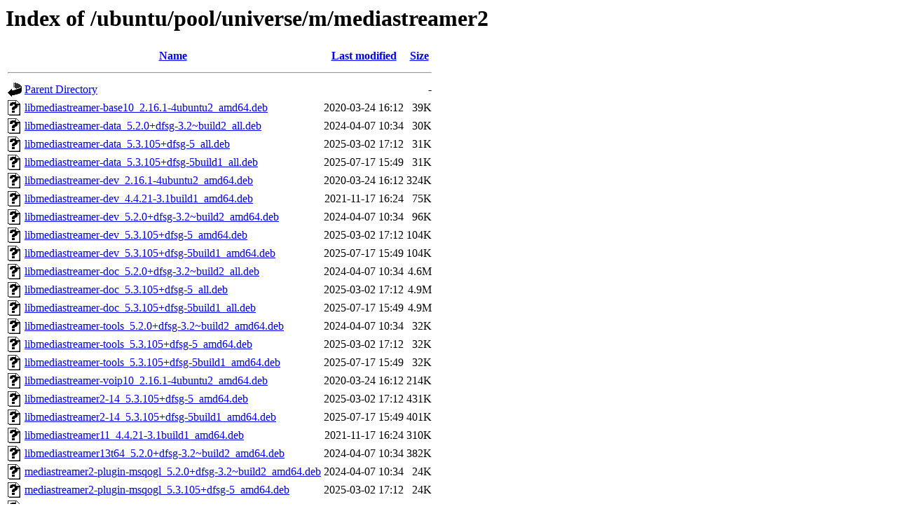

--- FILE ---
content_type: text/html;charset=UTF-8
request_url: http://us.archive.ubuntu.com/ubuntu/pool/universe/m/mediastreamer2/?C=N;O=A
body_size: 1175
content:
<!DOCTYPE HTML PUBLIC "-//W3C//DTD HTML 3.2 Final//EN">
<html>
 <head>
  <title>Index of /ubuntu/pool/universe/m/mediastreamer2</title>
 </head>
 <body>
<h1>Index of /ubuntu/pool/universe/m/mediastreamer2</h1>
  <table>
   <tr><th valign="top"><img src="/icons/blank.gif" alt="[ICO]"></th><th><a href="?C=N;O=D">Name</a></th><th><a href="?C=M;O=A">Last modified</a></th><th><a href="?C=S;O=A">Size</a></th></tr>
   <tr><th colspan="4"><hr></th></tr>
<tr><td valign="top"><img src="/icons/back.gif" alt="[PARENTDIR]"></td><td><a href="/ubuntu/pool/universe/m/">Parent Directory</a></td><td>&nbsp;</td><td align="right">  - </td></tr>
<tr><td valign="top"><img src="/icons/unknown.gif" alt="[   ]"></td><td><a href="libmediastreamer-base10_2.16.1-4ubuntu2_amd64.deb">libmediastreamer-base10_2.16.1-4ubuntu2_amd64.deb</a></td><td align="right">2020-03-24 16:12  </td><td align="right"> 39K</td></tr>
<tr><td valign="top"><img src="/icons/unknown.gif" alt="[   ]"></td><td><a href="libmediastreamer-data_5.2.0+dfsg-3.2~build2_all.deb">libmediastreamer-data_5.2.0+dfsg-3.2~build2_all.deb</a></td><td align="right">2024-04-07 10:34  </td><td align="right"> 30K</td></tr>
<tr><td valign="top"><img src="/icons/unknown.gif" alt="[   ]"></td><td><a href="libmediastreamer-data_5.3.105+dfsg-5_all.deb">libmediastreamer-data_5.3.105+dfsg-5_all.deb</a></td><td align="right">2025-03-02 17:12  </td><td align="right"> 31K</td></tr>
<tr><td valign="top"><img src="/icons/unknown.gif" alt="[   ]"></td><td><a href="libmediastreamer-data_5.3.105+dfsg-5build1_all.deb">libmediastreamer-data_5.3.105+dfsg-5build1_all.deb</a></td><td align="right">2025-07-17 15:49  </td><td align="right"> 31K</td></tr>
<tr><td valign="top"><img src="/icons/unknown.gif" alt="[   ]"></td><td><a href="libmediastreamer-dev_2.16.1-4ubuntu2_amd64.deb">libmediastreamer-dev_2.16.1-4ubuntu2_amd64.deb</a></td><td align="right">2020-03-24 16:12  </td><td align="right">324K</td></tr>
<tr><td valign="top"><img src="/icons/unknown.gif" alt="[   ]"></td><td><a href="libmediastreamer-dev_4.4.21-3.1build1_amd64.deb">libmediastreamer-dev_4.4.21-3.1build1_amd64.deb</a></td><td align="right">2021-11-17 16:24  </td><td align="right"> 75K</td></tr>
<tr><td valign="top"><img src="/icons/unknown.gif" alt="[   ]"></td><td><a href="libmediastreamer-dev_5.2.0+dfsg-3.2~build2_amd64.deb">libmediastreamer-dev_5.2.0+dfsg-3.2~build2_amd64.deb</a></td><td align="right">2024-04-07 10:34  </td><td align="right"> 96K</td></tr>
<tr><td valign="top"><img src="/icons/unknown.gif" alt="[   ]"></td><td><a href="libmediastreamer-dev_5.3.105+dfsg-5_amd64.deb">libmediastreamer-dev_5.3.105+dfsg-5_amd64.deb</a></td><td align="right">2025-03-02 17:12  </td><td align="right">104K</td></tr>
<tr><td valign="top"><img src="/icons/unknown.gif" alt="[   ]"></td><td><a href="libmediastreamer-dev_5.3.105+dfsg-5build1_amd64.deb">libmediastreamer-dev_5.3.105+dfsg-5build1_amd64.deb</a></td><td align="right">2025-07-17 15:49  </td><td align="right">104K</td></tr>
<tr><td valign="top"><img src="/icons/unknown.gif" alt="[   ]"></td><td><a href="libmediastreamer-doc_5.2.0+dfsg-3.2~build2_all.deb">libmediastreamer-doc_5.2.0+dfsg-3.2~build2_all.deb</a></td><td align="right">2024-04-07 10:34  </td><td align="right">4.6M</td></tr>
<tr><td valign="top"><img src="/icons/unknown.gif" alt="[   ]"></td><td><a href="libmediastreamer-doc_5.3.105+dfsg-5_all.deb">libmediastreamer-doc_5.3.105+dfsg-5_all.deb</a></td><td align="right">2025-03-02 17:12  </td><td align="right">4.9M</td></tr>
<tr><td valign="top"><img src="/icons/unknown.gif" alt="[   ]"></td><td><a href="libmediastreamer-doc_5.3.105+dfsg-5build1_all.deb">libmediastreamer-doc_5.3.105+dfsg-5build1_all.deb</a></td><td align="right">2025-07-17 15:49  </td><td align="right">4.9M</td></tr>
<tr><td valign="top"><img src="/icons/unknown.gif" alt="[   ]"></td><td><a href="libmediastreamer-tools_5.2.0+dfsg-3.2~build2_amd64.deb">libmediastreamer-tools_5.2.0+dfsg-3.2~build2_amd64.deb</a></td><td align="right">2024-04-07 10:34  </td><td align="right"> 32K</td></tr>
<tr><td valign="top"><img src="/icons/unknown.gif" alt="[   ]"></td><td><a href="libmediastreamer-tools_5.3.105+dfsg-5_amd64.deb">libmediastreamer-tools_5.3.105+dfsg-5_amd64.deb</a></td><td align="right">2025-03-02 17:12  </td><td align="right"> 32K</td></tr>
<tr><td valign="top"><img src="/icons/unknown.gif" alt="[   ]"></td><td><a href="libmediastreamer-tools_5.3.105+dfsg-5build1_amd64.deb">libmediastreamer-tools_5.3.105+dfsg-5build1_amd64.deb</a></td><td align="right">2025-07-17 15:49  </td><td align="right"> 32K</td></tr>
<tr><td valign="top"><img src="/icons/unknown.gif" alt="[   ]"></td><td><a href="libmediastreamer-voip10_2.16.1-4ubuntu2_amd64.deb">libmediastreamer-voip10_2.16.1-4ubuntu2_amd64.deb</a></td><td align="right">2020-03-24 16:12  </td><td align="right">214K</td></tr>
<tr><td valign="top"><img src="/icons/unknown.gif" alt="[   ]"></td><td><a href="libmediastreamer2-14_5.3.105+dfsg-5_amd64.deb">libmediastreamer2-14_5.3.105+dfsg-5_amd64.deb</a></td><td align="right">2025-03-02 17:12  </td><td align="right">431K</td></tr>
<tr><td valign="top"><img src="/icons/unknown.gif" alt="[   ]"></td><td><a href="libmediastreamer2-14_5.3.105+dfsg-5build1_amd64.deb">libmediastreamer2-14_5.3.105+dfsg-5build1_amd64.deb</a></td><td align="right">2025-07-17 15:49  </td><td align="right">401K</td></tr>
<tr><td valign="top"><img src="/icons/unknown.gif" alt="[   ]"></td><td><a href="libmediastreamer11_4.4.21-3.1build1_amd64.deb">libmediastreamer11_4.4.21-3.1build1_amd64.deb</a></td><td align="right">2021-11-17 16:24  </td><td align="right">310K</td></tr>
<tr><td valign="top"><img src="/icons/unknown.gif" alt="[   ]"></td><td><a href="libmediastreamer13t64_5.2.0+dfsg-3.2~build2_amd64.deb">libmediastreamer13t64_5.2.0+dfsg-3.2~build2_amd64.deb</a></td><td align="right">2024-04-07 10:34  </td><td align="right">382K</td></tr>
<tr><td valign="top"><img src="/icons/unknown.gif" alt="[   ]"></td><td><a href="mediastreamer2-plugin-msqogl_5.2.0+dfsg-3.2~build2_amd64.deb">mediastreamer2-plugin-msqogl_5.2.0+dfsg-3.2~build2_amd64.deb</a></td><td align="right">2024-04-07 10:34  </td><td align="right"> 24K</td></tr>
<tr><td valign="top"><img src="/icons/unknown.gif" alt="[   ]"></td><td><a href="mediastreamer2-plugin-msqogl_5.3.105+dfsg-5_amd64.deb">mediastreamer2-plugin-msqogl_5.3.105+dfsg-5_amd64.deb</a></td><td align="right">2025-03-02 17:12  </td><td align="right"> 24K</td></tr>
<tr><td valign="top"><img src="/icons/unknown.gif" alt="[   ]"></td><td><a href="mediastreamer2-plugin-msqogl_5.3.105+dfsg-5build1_amd64.deb">mediastreamer2-plugin-msqogl_5.3.105+dfsg-5build1_amd64.deb</a></td><td align="right">2025-07-17 15:49  </td><td align="right"> 24K</td></tr>
<tr><td valign="top"><img src="/icons/unknown.gif" alt="[   ]"></td><td><a href="mediastreamer2_2.16.1-4ubuntu2.debian.tar.xz">mediastreamer2_2.16.1-4ubuntu2.debian.tar.xz</a></td><td align="right">2020-03-24 14:43  </td><td align="right"> 21K</td></tr>
<tr><td valign="top"><img src="/icons/text.gif" alt="[TXT]"></td><td><a href="mediastreamer2_2.16.1-4ubuntu2.dsc">mediastreamer2_2.16.1-4ubuntu2.dsc</a></td><td align="right">2020-03-24 14:43  </td><td align="right">3.0K</td></tr>
<tr><td valign="top"><img src="/icons/compressed.gif" alt="[   ]"></td><td><a href="mediastreamer2_2.16.1.orig.tar.gz">mediastreamer2_2.16.1.orig.tar.gz</a></td><td align="right">2018-11-09 08:21  </td><td align="right"> 18M</td></tr>
<tr><td valign="top"><img src="/icons/unknown.gif" alt="[   ]"></td><td><a href="mediastreamer2_4.4.21-3.1build1.debian.tar.xz">mediastreamer2_4.4.21-3.1build1.debian.tar.xz</a></td><td align="right">2021-11-17 16:08  </td><td align="right">6.4K</td></tr>
<tr><td valign="top"><img src="/icons/text.gif" alt="[TXT]"></td><td><a href="mediastreamer2_4.4.21-3.1build1.dsc">mediastreamer2_4.4.21-3.1build1.dsc</a></td><td align="right">2021-11-17 16:08  </td><td align="right">2.3K</td></tr>
<tr><td valign="top"><img src="/icons/compressed.gif" alt="[   ]"></td><td><a href="mediastreamer2_4.4.21.orig.tar.gz">mediastreamer2_4.4.21.orig.tar.gz</a></td><td align="right">2020-12-26 20:04  </td><td align="right"> 24M</td></tr>
<tr><td valign="top"><img src="/icons/unknown.gif" alt="[   ]"></td><td><a href="mediastreamer2_5.2.0+dfsg-3.2~build2.debian.tar.xz">mediastreamer2_5.2.0+dfsg-3.2~build2.debian.tar.xz</a></td><td align="right">2024-04-07 10:33  </td><td align="right"> 28K</td></tr>
<tr><td valign="top"><img src="/icons/text.gif" alt="[TXT]"></td><td><a href="mediastreamer2_5.2.0+dfsg-3.2~build2.dsc">mediastreamer2_5.2.0+dfsg-3.2~build2.dsc</a></td><td align="right">2024-04-07 10:33  </td><td align="right">3.4K</td></tr>
<tr><td valign="top"><img src="/icons/compressed.gif" alt="[   ]"></td><td><a href="mediastreamer2_5.2.0+dfsg.orig.tar.gz">mediastreamer2_5.2.0+dfsg.orig.tar.gz</a></td><td align="right">2023-07-30 05:24  </td><td align="right">3.5M</td></tr>
<tr><td valign="top"><img src="/icons/unknown.gif" alt="[   ]"></td><td><a href="mediastreamer2_5.3.105+dfsg-5.debian.tar.xz">mediastreamer2_5.3.105+dfsg-5.debian.tar.xz</a></td><td align="right">2025-02-27 20:10  </td><td align="right"> 26K</td></tr>
<tr><td valign="top"><img src="/icons/text.gif" alt="[TXT]"></td><td><a href="mediastreamer2_5.3.105+dfsg-5.dsc">mediastreamer2_5.3.105+dfsg-5.dsc</a></td><td align="right">2025-02-27 20:10  </td><td align="right">3.2K</td></tr>
<tr><td valign="top"><img src="/icons/unknown.gif" alt="[   ]"></td><td><a href="mediastreamer2_5.3.105+dfsg-5build1.debian.tar.xz">mediastreamer2_5.3.105+dfsg-5build1.debian.tar.xz</a></td><td align="right">2025-07-17 15:33  </td><td align="right"> 26K</td></tr>
<tr><td valign="top"><img src="/icons/text.gif" alt="[TXT]"></td><td><a href="mediastreamer2_5.3.105+dfsg-5build1.dsc">mediastreamer2_5.3.105+dfsg-5build1.dsc</a></td><td align="right">2025-07-17 15:33  </td><td align="right">3.4K</td></tr>
<tr><td valign="top"><img src="/icons/unknown.gif" alt="[   ]"></td><td><a href="mediastreamer2_5.3.105+dfsg.orig.tar.xz">mediastreamer2_5.3.105+dfsg.orig.tar.xz</a></td><td align="right">2025-02-27 20:10  </td><td align="right">3.1M</td></tr>
   <tr><th colspan="4"><hr></th></tr>
</table>
<address>Apache/2.4.52 (Ubuntu) Server at us.archive.ubuntu.com Port 80</address>
</body></html>
